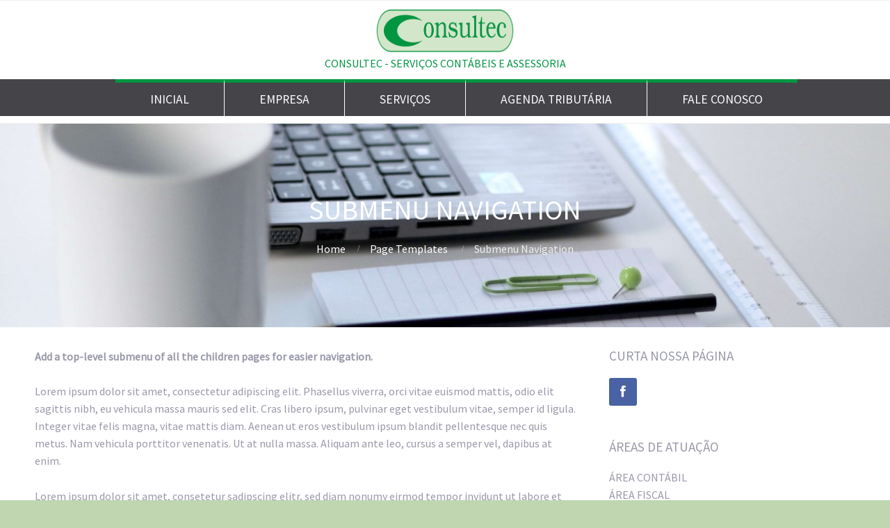

--- FILE ---
content_type: text/html; charset=UTF-8
request_url: https://www.escritorioconsultec.cnt.br/page-templates/submenu-pages/
body_size: 5450
content:
<!DOCTYPE html>
<html lang="pt-BR">
<head>
    <title>Submenu Navigation | Consultec - Serviços Contábeis e Assessoria</title>
<link rel='dns-prefetch' href='//connect.facebook.net' />
<link rel='dns-prefetch' href='//fonts.googleapis.com' />
<link rel="alternate" type="application/rss+xml" title="Feed para Consultec - Serviços Contábeis e Assessoria &raquo;" href="https://www.escritorioconsultec.cnt.br/feed/" />
<link rel="alternate" type="application/rss+xml" title="Feed de comentários para Consultec - Serviços Contábeis e Assessoria &raquo;" href="https://www.escritorioconsultec.cnt.br/comments/feed/" />
<link rel="alternate" type="application/rss+xml" title="Feed de comentários para Consultec - Serviços Contábeis e Assessoria &raquo; Submenu Navigation" href="https://www.escritorioconsultec.cnt.br/page-templates/submenu-pages/feed/" />
<link rel='stylesheet'  href='https://www.escritorioconsultec.cnt.br/assets/css/dist/block-library/style.min.css' type='text/css' media='all' />
<link rel='stylesheet'  href='https://www.escritorioconsultec.cnt.br/uploads/hummingbird-assets/bfef315a8250364446994ba20f5359de.css' type='text/css' media='all' />
<link rel='stylesheet'  href='https://www.escritorioconsultec.cnt.br/modulo8/css/style.css' type='text/css' media='all' />
<link rel='stylesheet'  href='https://www.escritorioconsultec.cnt.br/modulo11/assets/vendors/icomoon/style.css' type='text/css' media='all' />
<link rel='stylesheet'  href='https://www.escritorioconsultec.cnt.br/uploads/hummingbird-assets/0566bbe0b75ec3c8ed6df45df3076df3.css' type='text/css' media='all' />
<link rel='stylesheet'  href='https://www.escritorioconsultec.cnt.br/uploads/hummingbird-assets/93a646369c598310bb07d840437ca8f5.css' type='text/css' media='all' />
<script type='text/javascript' src='https://www.escritorioconsultec.cnt.br/uploads/hummingbird-assets/04ac55268aafc27c3f96fac24bcfafb9.js'></script>
<script type='text/javascript' src='https://www.escritorioconsultec.cnt.br/assets/js/jquery/jquery-migrate.min.js'></script>
<script type='text/javascript' src='https://www.escritorioconsultec.cnt.br/uploads/hummingbird-assets/167ae36be6a575df60c426c13013dc84.js'></script>
<link rel='https://api.w.org/' href='https://www.escritorioconsultec.cnt.br/wp-json/' />
<link rel="EditURI" type="application/rsd+xml" title="RSD" href="https://www.escritorioconsultec.cnt.br/consultec-xml-rpc.php?rsd" />
<link rel="wlwmanifest" type="application/wlwmanifest+xml" href="https://www.escritorioconsultec.cnt.br/assets/wlwmanifest.xml" /> 
<meta name="generator" content="WordPress 5.4.18" />
<link rel='shortlink' href='https://www.escritorioconsultec.cnt.br/?p=830' />
<link rel="canonical" href="https://www.escritorioconsultec.cnt.br/page-templates/submenu-pages/" />
<meta name="description" content="Add a top-level submenu of all the children pages for easier navigation. Lorem ipsum dolor sit amet, consectetur adipiscing elit. Phasellus viverra, orci vitae euismod mattis, odio elit sagittis nibh, eu vehicula massa mauris sed elit. Cras libero ipsum, pulvinar eget vestibulum vitae, semper id ..." />
<meta property="og:type" content="article" />
<meta property="og:url" content="https://www.escritorioconsultec.cnt.br/page-templates/submenu-pages/" />
<meta property="og:title" content="Submenu Navigation | Consultec - Serviços Contábeis e Assessoria" />
<meta property="og:description" content="Add a top-level submenu of all the children pages for easier navigation. Lorem ipsum dolor sit amet, consectetur adipiscing elit. Phasellus viverra, orci vitae euismod mattis, odio elit sagittis nibh, eu vehicula massa mauris sed elit. Cras libero ipsum, pulvinar eget vestibulum vitae, semper id ..." />
<meta property="og:image" content="https://www.escritorioconsultec.cnt.br/uploads/2018/10/consultec_logo-1.png" />
<meta property="article:published_time" content="2012-05-17T11:00:49" />
<meta property="article:author" content="Centro Paulista" />
<meta name="twitter:card" content="summary_large_image" />
<meta name="twitter:title" content="Submenu Navigation | Consultec - Serviços Contábeis e Assessoria" />
<meta name="twitter:description" content="Add a top-level submenu of all the children pages for easier navigation. Lorem ipsum dolor sit amet, consectetur adipiscing elit. Phasellus viverra, orci vitae euismod mattis, odio elit sagittis nibh, eu vehicula massa mauris sed elit. Cras libero ipsum, pulvinar eget vestibulum vitae, semper id ..." />
<meta name="twitter:image" content="https://www.escritorioconsultec.cnt.br/uploads/2018/10/consultec_logo-1.png" />
<script type="application/ld+json">[{"@context":"http:\/\/schema.org","@type":"WebSite","about":"PRESTA\u00c7\u00c3O DE SERVI\u00c7OS EM CONTABILIDADE GERAL, SOCIET\u00c1RIA E FISCAL.","dateModified":"2017-11-10 20:36:33.000000","description":"PRESTA\u00c7\u00c3O DE SERVI\u00c7OS EM CONTABILIDADE GERAL, SOCIET\u00c1RIA E FISCAL.","encoding":"UTF-8","headline":"Consultec - Servi\u00e7os Cont\u00e1beis e Assessoria","inLanguage":"pt-BR","name":"Consultec - Servi\u00e7os Cont\u00e1beis e Assessoria","publisher":{"@type":"Organization","name":"Consultec - Servi\u00e7os Cont\u00e1beis e Assessoria","sameAs":["https:\/\/www.facebook.com\/Escritorioconsultec"]},"url":"https:\/\/www.escritorioconsultec.cnt.br"},{"@context":"http:\/\/schema.org","@type":"Article","author":{"@type":"Person","name":"Centro Paulista","url":"https:\/\/www.escritorioconsultec.cnt.br\/autor\/centropta\/"},"commentCount":"0","dateModified":"2012-05-17T11:00:49","datePublished":"2012-05-17T11:00:49","description":"Add a top-level submenu of all the children pages for easier navigation. Lorem ipsum dolor sit amet, consectetur adipiscing elit. Phasellus viverra, orci vitae euismod mattis, odio elit sagittis nibh, eu vehicula massa mauris sed elit. Cras libero ipsum, pulvinar eget vestibulum vitae, semper id ...","headline":"Submenu Navigation | Consultec - Servi\u00e7os Cont\u00e1beis e Assessoria","mainEntityOfPage":"https:\/\/www.escritorioconsultec.cnt.br\/page-templates\/submenu-pages\/","name":"Submenu Navigation","publisher":{"@type":"Organization","name":"Consultec - Servi\u00e7os Cont\u00e1beis e Assessoria","sameAs":["https:\/\/www.facebook.com\/Escritorioconsultec"],"logo":{"@type":"ImageObject","url":"https:\/\/www.escritorioconsultec.cnt.br\/uploads\/2018\/10\/consultec_logo-1.png","height":60,"width":60}},"url":"https:\/\/www.escritorioconsultec.cnt.br\/page-templates\/submenu-pages\/"}]</script>
<style>
	/* write your CSS code here */
</style>
<script>
	/* write your JavaScript code here */
</script>
<meta name="viewport" content="width=device-width, initial-scale=1.0, maximum-scale=1.0, user-scalable=0"/>
<meta charset="UTF-8"/>
	
<script type="text/javascript">
	( function( i, s, o, g, r, a, m ) {
		i[ 'GoogleAnalyticsObject' ] = r;
		i[ r ] = i[ r ] || function() {
			( i[ r ].q = i[ r ].q || [] ).push( arguments )
		}, i[ r ].l = 1 * new Date();
		a = s.createElement( o ),
			m = s.getElementsByTagName( o )[ 0 ];
		a.async = 1;
		a.src = g;
		m.parentNode.insertBefore( a, m )
	} )( window, document, 'script', '//www.google-analytics.com/analytics.js', 'beehive_ga' );
	function beehive_ga_track() {
							beehive_ga( 'create', 'UA-163663079-1', 'auto', { 'name': 'single' } ); // Create single site tracking.
												beehive_ga( 'single.send', 'pageview' ); // Send pageview.
			}
			beehive_ga_track(); // Load tracking.
	</script>
<style type="text/css" id="custom-background-css">
body.custom-background { background-color: #bfd6b1; background-image: url("https://www.escritorioconsultec.cnt.br/uploads/2012/04/cropped-StockSnap_5ZMT04MIW6.jpg"); background-position: center top; background-size: auto; background-repeat: no-repeat; background-attachment: fixed; }
</style>
	<link rel="icon" href="https://www.escritorioconsultec.cnt.br/uploads/2018/10/icon.png" sizes="32x32" />
<link rel="icon" href="https://www.escritorioconsultec.cnt.br/uploads/2018/10/icon.png" sizes="192x192" />
<link rel="apple-touch-icon" href="https://www.escritorioconsultec.cnt.br/uploads/2018/10/icon.png" />
<meta name="msapplication-TileImage" content="https://www.escritorioconsultec.cnt.br/uploads/2018/10/icon.png" />
		<style type="text/css" id="wp-custom-css">
			/*
Você pode adicionar seu próprio CSS aqui.
Clique no ícone de ajuda acima para saber mais.
*/
.header .logo {
    float: inherit;
    padding-top: 0;
	padding-bottom: 10px;
    text-align: center;
	text-transform: uppercase;
	font-weight: normal;
}
html body .outer .hidden {
    display: block;
    font-size: 16px;
}
html body .outer .hidden a {
    color: #009641;
	line-height: 17px;
}
#tagline{
background-color: #ddd;
color: #fff;
}
.slider-slides {
height: 380px !important;
}
@media (max-width: 575.98px) {
	.slider-slides {
		height: 550px !important;
	}
}
.home .main {
	display: none;
}
.home .team {
	background-color: #fff;
}
.home .section-heading {
	color: #99a !important;
}
slider:hover .slider-prev,
Slider:hover .slider-next{
	opacity:100 !important;
}
@media screen and (min-width: 1280px){
	#features .container .row:nth-child(3) .col5 {
		position: relative;
		top: -80px;
		width: 21.25%;
	}
}
@media screen and (max-width: 800px){
	.col5:nth-child(n+3) {
    	width: auto;
	}
}
.tagline {
    margin-top: -72px;
}
#header .container {
    max-width: 100%;
    margin: 0px;
    padding: 0px;
}
.menu{
	background-color: #444449;
}
.menu-main {
    position: relative;
    left: 50%;
    width: 100%;
    margin-left: -37%;
    float: inherit;
    background-color: #444449;
    height: 53px;
    margin-bottom: -10px;
}
.menu-main li {
    border-right: 1px solid #fff;
    margin-top: 0px;
    border-top: 5px solid #009641;
}
.menu-main li:last-child {
    border-right: 0px;
}
.menu-main li a:hover{
	background-color: #009641;
    color: #fff;
}
.menu-main li a {
    color: #FFF;
	padding: 10px 50px;
	text-transform: uppercase;
	border-radius: 0px;
}
.menu-mobile li a{
	color: #009641;
}
@media (min-width: 1200px) {
	.menu-main {
    	padding: 0px;
	}
	.menu-main li a {
		padding: 10px 50px;
	}
}
@media (min-width: 992px) and (max-width: 1199.98px) {
	.menu-main {
    	padding: 0px;
	}
	.menu-main li a {
		padding: 10px 40px;
	}
}
@media (min-width: 768px) and (max-width: 991.98px) {
	.menu-main {
    	padding: 0px;
	}
	.menu-main li a {
		padding: 10px 22px;
	}
}
@media (max-width: 799px){
	.header .logo {
		float: left;
    	text-align: left;
    	padding: 0px 20px;
	}
}		</style>
		</head>

<body class="page-template page-template-template-submenu page-template-template-submenu-php page page-id-830 page-child parent-pageid-1670 custom-background  sidebar-right">
	<div class="outer" id="top">
				<div class="wrapper">
			<div id="topbar" class="topbar">
				<div class="container">
										<div class="clear"></div>
				</div>
			</div>
			<header id="header" class="header">
				<div class="container">
					<div id="logo" class="logo"><a class="site-logo" href="https://www.escritorioconsultec.cnt.br"><img src="https://www.escritorioconsultec.cnt.br/uploads/2019/01/consultec_logo-2.png" alt="Consultec - Serviços Contábeis e Assessoria" style="width:200px;"/></a><span class="title site-title hidden"><a href="https://www.escritorioconsultec.cnt.br">Consultec - Serviços Contábeis e Assessoria</a></span></div><div id="menu-mobile-open" class=" menu-mobile-open menu-mobile-toggle"></div><div class="menu"><ul id="menu-main" class="menu-main"><li id="menu-item-3516" class="menu-item menu-item-type-post_type menu-item-object-page menu-item-home menu-item-3516"><a href="https://www.escritorioconsultec.cnt.br/">Inicial</a></li>
<li id="menu-item-3518" class="menu-item menu-item-type-custom menu-item-object-custom menu-item-3518"><a href="http://escritorioconsultec.cnt.br/empresa/">Empresa</a></li>
<li id="menu-item-3573" class="menu-item menu-item-type-custom menu-item-object-custom menu-item-3573"><a href="http://escritorioconsultec.cnt.br/features/servicos/">Serviços</a></li>
<li id="menu-item-3574" class="menu-item menu-item-type-custom menu-item-object-custom menu-item-3574"><a href="http://escritorioconsultec.cnt.br/agenda-tributaria/">Agenda Tributária</a></li>
<li id="menu-item-3519" class="menu-item menu-item-type-custom menu-item-object-custom menu-item-3519"><a href="https://www.escritorioconsultec.cnt.br/fale-conosco/">Fale Conosco</a></li>
</ul></div>					<div class='clear'></div>
				</div>
			</header>
						<div class="clear"></div>


<section id="pagetitle" class="pagetitle dark" style="background-image:url(https://www.escritorioconsultec.cnt.br/uploads/2012/04/cropped-StockSnap_5ZMT04MIW6-1.jpg);">
	<div class="container">
		<h1 class="pagetitle-title heading">Submenu Navigation</h1><div id="breadcrumb" class="breadcrumb"><a class="breadcrumb-link" href="https://www.escritorioconsultec.cnt.br">Home</a><span class='breadcrumb-separator'></span><a class='breadcrumb-link' href='https://www.escritorioconsultec.cnt.br/page-templates/'>Page Templates</a>
<span class='breadcrumb-separator'></span><span class='breadcrumb-title'>Submenu Navigation</span>
</div>	</div>
</section>


<div id="main" class="main">
	<div class="container">
		<section id="content" class="content">
									<div id="post-830" class="post-830 page type-page status-publish hentry">
				<div class="page-content">
					<p><strong>Add a top-level submenu of all the children pages for easier navigation.</strong></p>
<p>Lorem ipsum dolor sit amet, consectetur adipiscing elit. Phasellus viverra, orci vitae euismod mattis, odio elit sagittis nibh, eu vehicula massa mauris sed elit. Cras libero ipsum, pulvinar eget vestibulum vitae, semper id ligula. Integer vitae felis magna, vitae mattis diam. Aenean ut eros vestibulum ipsum blandit pellentesque nec quis metus. Nam vehicula porttitor venenatis. Ut at nulla massa. Aliquam ante leo, cursus a semper vel, dapibus at enim.</p>
<p>Lorem ipsum dolor sit amet, consetetur sadipscing elitr, sed diam nonumy eirmod tempor invidunt ut labore et dolore magna aliquyam erat, sed diam voluptua. At vero eos et accusam et justo duo dolores et ea rebum. Stet clita kasd gubergren, no sea takimata sanctus est Lorem ipsum dolor sit amet. Lorem ipsum dolor sit amet, consetetur sadipscing elitr, sed diam nonumy eirmod tempor invidunt ut labore et dolore magna aliquyam erat, sed diam voluptua. At vero eos et accusam et justo duo dolores et ea rebum. Stet clita kasd gubergren, no sea takimata sanctus est Lorem ipsum dolor sit amet.</p>
<p>Lorem ipsum dolor sit amet, consetetur sadipscing elitr, sed diam nonumy eirmod tempor invidunt ut labore et dolore magna aliquyam erat, sed diam voluptua. At vero eos et accusam et justo duo dolores et ea rebum. Stet clita kasd gubergren, no sea takimata sanctus est Lorem ipsum dolor sit amet. Lorem ipsum dolor sit amet, consetetur sadipscing elitr, sed diam nonumy eirmod tempor invidunt ut labore et dolore magna aliquyam erat, sed diam voluptua. At vero eos et accusam et justo duo dolores et ea rebum. Stet clita kasd gubergren, no sea takimata sanctus est Lorem ipsum dolor sit amet.</p>
									</div>
			</div>
											</section>
		
<aside id="sidebar" class="sidebar sidebar-primary">
	<div id="ctwg-social-4" class="widget ctwg-social"><div class="widget-title heading">Curta nossa página</div>		<div class="ctwg-social" id="ctwg-social-4">
									<a class="ctwg-social-link ctwg-social-facebook" href="https://www.facebook.com/Escritorioconsultec/" title="Facebook">
				<span class="ctwg-social-icon"></span>
			</a>
																																</div>
		</div><div id="custom_html-6" class="widget_text widget widget_custom_html"><div class="widget-title heading">Áreas de atuação</div><div class="textwidget custom-html-widget">ÁREA CONTÁBIL<br>
ÁREA FISCAL<br>
ÁREA RURAL<br>
ÁREA TRABALHISTA<br>
SOCIETÁRIA E TRIBUTÁRIA<br>
ADMINISTRATIVA<br>
CONSULTORIA<br>
GESTÃO FINANCEIRA<br>
SERVIÇOS PERSONALIZADOS<br></div></div></aside>

		<div class="clear"></div>
	</div>
</div>

			
			<section id="subfooter" class="subfooter secondary-color-bg dark">
	<div class="container">
		<div class="column col3"><div id="text-1" class="widget widget_text">			<div class="textwidget"><p><strong>PRESTAÇÃO DE SERVIÇOS EM CONTABILIDADE GERAL, SOCIETARIA E FISCAL.</strong></p>
<p>Desde 1983 o escritório CONSULTEC &#8211; Serviços Contábeis e Assessoria Ltda. tornou-se uma referência, conquistando expressiva participação no mercado em total sintonia com as necessidades da instituição pública e iniciativa privada.</p>
</div>
		</div><div id="text-3" class="widget widget_text"><div class="widget-title heading">Fale Conosco</div>			<div class="textwidget"><p>Av. Tiradentes, 162 &#8211; Centro<br />
Santa Cruz do Rio Pardo &#8211; SP<br />
Cep: 18900-025<br />
Telefone: (14) 3372.1688<br />
WhatsApp: (14) 99744.8439</p>
</div>
		</div></div><div class="column col3"><div id="custom_html-8" class="widget_text widget widget_custom_html"><div class="widget-title heading">Onde Estamos</div><div class="textwidget custom-html-widget"><iframe src="https://www.google.com/maps/embed?pb=!1m14!1m8!1m3!1d3675.2275002584092!2d-49.6301768!3d-22.9049782!3m2!1i1024!2i768!4f13.1!3m3!1m2!1s0x0%3A0x34a205eb0e97084a!2sCONSULTEC+-+CONSULTORIA+E+ASSESSORIA+LTDA.!5e0!3m2!1spt-BR!2sbr!4v1539091860432" width="400" height="400" frameborder="0" style="border:0" allowfullscreen></iframe></div></div></div><div class="column col3 col-last"><div id="custom_html-4" class="widget_text widget widget_custom_html"><div class="widget-title heading">Curta nossa Página</div><div class="textwidget custom-html-widget"><div id="fb-root"></div>
<script>(function(d, s, id) {
  var js, fjs = d.getElementsByTagName(s)[0];
  if (d.getElementById(id)) return;
  js = d.createElement(s); js.id = id;
  js.src = 'https://connect.facebook.net/pt_BR/sdk.js#xfbml=1&version=v2.10&appId=481801835526868';
  fjs.parentNode.insertBefore(js, fjs);
}(document, 'script', 'facebook-jssdk'));</script>


<div class="fb-page" data-href="https://www.facebook.com/Escritorioconsultec/" data-tabs="timeline" data-height="400" data-small-header="true" data-adapt-container-width="true" data-hide-cover="true" data-show-facepile="false"><blockquote cite="https://www.facebook.com/Escritorioconsultec/" class="fb-xfbml-parse-ignore"><a href="https://www.facebook.com/Escritorioconsultec/">Escritorioconsultec</a></blockquote></div></div></div></div><div class="clear"></div>	</div>
</section>
						<footer id="footer" class="footer secondary-color-bg dark">
				<div class="container">
					<div id="footermenu" class="footermenu"><div class="menu-menu_topo-container"><ul id="menu-menu_topo" class="menu-footer"><li id="menu-item-3516" class="menu-item menu-item-type-post_type menu-item-object-page menu-item-home"><a href="https://www.escritorioconsultec.cnt.br/"><span class="menu-link"><span class="menu-title">Inicial</span></span></a></li>
<li id="menu-item-3518" class="menu-item menu-item-type-custom menu-item-object-custom"><a href="http://escritorioconsultec.cnt.br/empresa/"><span class="menu-link"><span class="menu-title">Empresa</span></span></a></li>
<li id="menu-item-3573" class="menu-item menu-item-type-custom menu-item-object-custom"><a href="http://escritorioconsultec.cnt.br/features/servicos/"><span class="menu-link"><span class="menu-title">Serviços</span></span></a></li>
<li id="menu-item-3574" class="menu-item menu-item-type-custom menu-item-object-custom"><a href="http://escritorioconsultec.cnt.br/agenda-tributaria/"><span class="menu-link"><span class="menu-title">Agenda Tributária</span></span></a></li>
<li id="menu-item-3519" class="menu-item menu-item-type-custom menu-item-object-custom"><a href="https://www.escritorioconsultec.cnt.br/fale-conosco/"><span class="menu-link"><span class="menu-title">Fale Conosco</span></span></a></li>
</ul></div></div><div class="footer-content">&copy; Serviços Contábeis e Assessoria Ltda 2026. <a href="http://www.centropaulista.com.br" target="_blank">By Centro Paulista</a></div>				</div>
			</footer>
			
			<div class="clear"></div>
		</div>
			</div>
	<div id="menu-mobile-close" class="menu-mobile-close menu-mobile-toggle"></div><ul id="menu-mobile" class="menu-mobile"><li id="menu-item-3516" class="menu-item menu-item-type-post_type menu-item-object-page menu-item-home"><a href="https://www.escritorioconsultec.cnt.br/"><span class="menu-link"><span class="menu-title">Inicial</span></span></a></li>
<li id="menu-item-3518" class="menu-item menu-item-type-custom menu-item-object-custom"><a href="http://escritorioconsultec.cnt.br/empresa/"><span class="menu-link"><span class="menu-title">Empresa</span></span></a></li>
<li id="menu-item-3573" class="menu-item menu-item-type-custom menu-item-object-custom"><a href="http://escritorioconsultec.cnt.br/features/servicos/"><span class="menu-link"><span class="menu-title">Serviços</span></span></a></li>
<li id="menu-item-3574" class="menu-item menu-item-type-custom menu-item-object-custom"><a href="http://escritorioconsultec.cnt.br/agenda-tributaria/"><span class="menu-link"><span class="menu-title">Agenda Tributária</span></span></a></li>
<li id="menu-item-3519" class="menu-item menu-item-type-custom menu-item-object-custom"><a href="https://www.escritorioconsultec.cnt.br/fale-conosco/"><span class="menu-link"><span class="menu-title">Fale Conosco</span></span></a></li>
</ul><link rel='stylesheet'  href='//fonts.googleapis.com/css?family=Source+Sans+Pro' type='text/css' media='all' />
<script type='text/javascript'>
/* <![CDATA[ */
var wpcf7 = {"apiSettings":{"root":"https:\/\/www.escritorioconsultec.cnt.br\/wp-json\/contact-form-7\/v1","namespace":"contact-form-7\/v1"}};
/* ]]> */
</script>
<script type='text/javascript' src='https://www.escritorioconsultec.cnt.br/uploads/hummingbird-assets/7f82f9a99e30b0826156c2c19ce6c845.js'></script>
<script type='text/javascript' src='https://www.escritorioconsultec.cnt.br/assets/js/comment-reply.min.js'></script>
<script type='text/javascript' src='https://www.escritorioconsultec.cnt.br/uploads/hummingbird-assets/35ec33cfd34e18cc07f18500c497f7b4.js'></script>
</body>
</html>


--- FILE ---
content_type: text/css
request_url: https://www.escritorioconsultec.cnt.br/uploads/hummingbird-assets/0566bbe0b75ec3c8ed6df45df3076df3.css
body_size: 6870
content:
/**handles:cpotheme-base**/
a,abbr,acronym,address,applet,b,big,blockquote,body,caption,center,cite,code,dd,del,dfn,div,dl,dt,em,fieldset,font,form,h1,h2,h3,h4,h5,h6,html,i,iframe,img,ins,kbd,label,legend,li,object,ol,p,pre,q,s,samp,small,span,strike,strong,sub,sup,table,tbody,td,tfoot,th,thead,tr,tt,u,ul,var{background:0 0;border:0;margin:0;padding:0;vertical-align:baseline}article,aside,footer,header,hgroup,nav,section{display:block}body{line-height:1}h1,h2,h3,h4,h5,h6{font-weight:400}li,ol,ul{list-style:none}blockquote{quotes:none}blockquote:after,blockquote:before{content:'';content:none}del{text-decoration:line-through}table{border-collapse:collapse;border-spacing:0}a img{border:none}address,p{margin-bottom:1.6em}ol li,ul li{list-style:disc;margin:5px 0 5px 25px;list-style-position:outside}ol li{list-style:decimal}ol ol li{list-style:upper-alpha}ol ol ol li{list-style:lower-roman}ol ol ol ol li{list-style:lower-alpha}ol ol ol ul li,ol ol ul li,ol ul li{list-style:disc}ol ol,ol ul,ul ol,ul ul{margin-bottom:0}dd,hr,ol,pre,ul{margin-bottom:25px}ol ol,ol ul,ul ol,ul ul{margin-bottom:0}dl{margin:0 0 24px 0}dt{font-weight:700}dd{margin-bottom:18px}b,strong{font-weight:700}cite,em,i{border:none;font-style:italic}big{font-size:131.25%}ins{background:#ffc;border:none}del{text-decoration:line-through}address{font-size:.9em;line-height:1.2em}blockquote{display:block;font-style:italic;padding:0 5%;margin:25px 0}blockquote cite,blockquote em,blockquote i{font-style:normal}pre{display:block;overflow:auto;font-family:Courier,monospace;background:url([data-uri]);border:1px solid #eee;color:#555;line-height:25px;padding:25px 20px;font-size:14px;margin:25px 0}abbr,acronym{border-bottom:1px dotted #666;cursor:help}ins{text-decoration:none}sub,sup{font-size:.7em;height:0;line-height:1;position:relative;vertical-align:baseline}sup{bottom:1ex}sub{top:.5ex}kbd,tt,var{line-height:21px}code{font-size:1.05em}code,code var{font-family:Monaco,Consolas,"Andale Mono","DejaVu Sans Mono",monospace}iframe{max-width:100%}table{border-collapse:collapse;border-spacing:0;margin:0 0 24px;text-align:left;width:100%}thead th,tr th{border:none;color:#888;font-weight:700;line-height:1.2em;padding:10px;border-bottom:1px solid #ddd}tr td{border:none;padding:10px;border-bottom:1px solid #ddd}tfoot tr td{border-bottom:none}.dark thead th,.dark tr th{border-bottom:1px solid #ddd}.dark tr td{border-bottom:1px solid #ddd}fieldset{margin:0 0 30px}legend{font-size:1.3em;display:block;margin:0 0 20px}label{padding:0;margin:0;-moz-box-sizing:border-box;-webkit-box-sizing:border-box;box-sizing:border-box}input,textarea{font-size:1em}input[type=color],input[type=date],input[type=datetime],input[type=email],input[type=input],input[type=month],input[type=number],input[type=password],input[type=range],input[type=search],input[type=tel],input[type=text],input[type=time],input[type=url],input[type=week],select,textarea{font-family:inherit;border:1px solid #ddd;padding:6px;margin:0;width:100%;background:#fff;-moz-box-sizing:border-box;-webkit-box-sizing:border-box;box-sizing:border-box;-webkit-appearance:none}input[type=submit]{width:auto;-webkit-appearance:none}hr{background-color:#fff;border:0;border-top:1px solid #bbb;border-bottom:1px solid #fff;clear:both;height:0;margin:40px 0}img{margin:0;max-width:100%;line-height:0;height:auto}.alignleft,img.alignleft{display:inline;float:left;margin-right:30px;margin-top:4px}.alignright,img.alignright{display:inline;float:right;margin-left:30px;margin-top:4px}.aligncenter,img.aligncenter{display:block;margin-left:auto;margin-right:auto}img.aligncenter,img.alignleft,img.alignright{margin-bottom:12px}.wp-caption{margin-bottom:15px;padding:0;max-width:100%;line-height:0;-moz-box-sizing:border-box;-webkit-box-sizing:border-box;box-sizing:border-box}.wp-caption img{margin:0;padding:0;max-width:100%;line-height:0}.wp-caption .wp-caption-text{margin:10px 0 0;padding:0 10px 0;text-align:left;color:#888;line-height:1.4em;font-size:12px;-moz-box-sizing:border-box;-webkit-box-sizing:border-box;box-sizing:border-box}.wp-smiley{margin:0}.clear{clear:both;width:100%;height:0;margin:0;padding:0}html body .outer .hidden{display:none}.outer{position:relative;overflow:hidden;width:100%}.container{max-width:960px;padding:0 20px;margin:0 auto}.wrapper-boxed .wrapper{position:relative;margin:0 auto;max-width:100%;width:1000px}.social{float:right;text-align:right;padding:0;width:auto}.social .social-profile{display:block;position:relative;float:left;color:#999;margin:0;width:30px;font-size:16px;text-align:center}.social .social-profile .social-icon{font-family:fontawesome}.social .social-profile .social-icon:before{font-family:fontawesome}.social .social-profile-facebook .social-icon:before{content:'\f09a'}.social .social-profile-twitter .social-icon:before{content:'\f099'}.social .social-profile-google-plus .social-icon:before{content:'\f0d5'}.social .social-profile-youtube .social-icon:before{content:'\f167'}.social .social-profile-linkedin .social-icon:before{content:'\f0e1'}.social .social-profile-pinterest .social-icon:before{content:'\f0d2'}.social .social-profile-foursquare .social-icon:before{content:'\f180'}.social .social-profile-tumblr .social-icon:before{content:'\f173'}.social .social-profile-flickr .social-icon:before{content:'\f16e'}.social .social-profile-instagram .social-icon:before{content:'\f16d'}.social .social-profile-dribbble .social-icon:before{content:'\f17d'}.social .social-profile-skype .social-icon:before{content:'\f17e'}.social .social-profile .social-title{display:none}.social .social-profile:hover{text-decoration:none}.languages{float:right;position:relative;padding-left:20px}.languages .language-active{position:relative;cursor:pointer}.languages .language-list{position:absolute;top:100%;right:0;padding:10px;margin-top:0;visibility:hidden;opacity:0;background:#fff;z-index:9998;-moz-transition:.3s all;-webkit-transition:.3s all;transition:.3s all;box-shadow:0 1px 3px -2px rgba(0,0,0,.3)}.dark .languages .language-list{background:#666}.languages:hover .language-list{visibility:visible;opacity:1}.languages .language-item{display:block;line-height:0;padding:10px;width:130px}.languages img{margin:0 5px -2px 0}.shopping-cart{float:right;position:relative;padding-left:20px}.shopping-cart .cart-title{position:relative;cursor:pointer}.shopping-cart .cart-title:before{font-family:fontawesome;content:'\f07a';margin-right:10px}.shopping-cart .cart-list{position:absolute;top:100%;width:300px;right:0;padding:20px;line-height:1.6;margin-top:0;visibility:hidden;opacity:0;background:#fff;-moz-transition:.3s all;-webkit-transition:.3s all;transition:.3s all;box-shadow:0 1px 4px -2px rgba(0,0,0,.3);z-index:9998}.dark .shopping-cart .cart-list{background:#666}.shopping-cart:hover .cart-list{visibility:visible;opacity:1}.shopping-cart .cart-list .buttons{margin:0}.header .logo a{display:block;line-height:1}.header .title{display:inline;font-size:2em;margin:0}.header .title a{display:inline;line-height:40px}.header .title a:hover{text-decoration:none}.main{overflow:hidden;padding:30px 0 10px}.content-full .main{padding:0}.content-full .main>.container{max-width:100%;width:auto;padding:0}.content,.sidebar{-moz-box-sizing:border-box;-webkit-box-sizing:border-box;box-sizing:border-box}.content{float:left;width:66%;margin:0 4% 30px 0;padding:0}.sidebar-left .content{float:right;margin-right:0;margin-left:4%}.sidebar-double .content{float:left;width:46%;margin-left:27%;margin-right:4%}.sidebar-double-left .content{float:right;width:46%;margin-right:0;margin-left:4%}.sidebar-double-right .content{width:46%}.content-wide,.sidebar-double .content-wide,.sidebar-double-left .content-wide,.sidebar-double-right .content-wide,.sidebar-left .content-wide,.sidebar-none .content,.sidebar-right .content-wide{float:none;margin:0;width:auto}.sidebar{float:left;width:30%}.main-full .sidebar{padding:30px;-moz-box-sizing:border-box;-webkit-box-sizing:border-box;box-sizing:border-box}.sidebar-none .sidebar{display:none}.sidebar-double .sidebar,.sidebar-double-left .sidebar,.sidebar-double-right .sidebar{width:23%}.sidebar-secondary{margin-left:4%}.sidebar-left .sidebar-secondary,.sidebar-none .sidebar-secondary,.sidebar-right .sidebar-secondary{display:none}.sidebar-double .sidebar-primary{float:left;margin-left:-77%}.sidebar-double .sidebar-secondary{margin-left:0}.widget{overflow:hidden;margin:0 0 30px}.widget .widget-title{margin:0 0 20px;font-size:1.5em;line-height:1.2}.widget ul{margin-bottom:0}.widget li{list-style:none;margin-left:0}.widget li ul{margin-left:20px;margin-top:5px}.search .search-result{margin:0 0 30px}.search .search-form{margin:0 0 30px}.search .search-title{margin:0}.search .search-byline{font-size:.8em}.search .search-content p{margin:0}.notfound{padding:100px 0;margin:0 auto;max-width:750px}.notfound-image{font-size:200px;font-weight:700;text-align:right;line-height:.7}.notfound-content{font-size:1.4em;font-weight:300}.menu-item .menu-link{display:block;position:relative;line-height:1.4;text-align:left}.topmenu{float:left}.menu-top{margin:0}.menu-top li{display:inline-block;padding:0;margin:0;list-style:none}.menu-top li:first-child{margin-left:0}.menu-top li a{display:block;margin:0;padding:5px 10px}.menu-top li a:hover,.menu-top li:hover>a{text-decoration:underline}.menu-top li ul{display:none}.menu-main{float:right}.menu-main{margin:0}.menu-main>ul{display:block;margin:0;padding:0}.menu-main a,.menu-main li,.menu-main ul{-moz-transition:.4s all;-webkit-transition:.4s all;transition:.4s all}.menu-main li{float:left;position:relative;display:block;margin:0;list-style:none}.menu-main li a{display:block;margin:0;padding:10px;color:#777;border-radius:2px;-moz-box-sizing:border-box;-webkit-box-sizing:border-box;box-sizing:border-box}.menu-main li a:hover,.menu-main li:hover>a{text-decoration:none}.menu-main .menu-item-has-children:before{display:block;color:#ccc;position:absolute;top:50%;right:10px;list-style:none;font-family:fontawesome;content:'\f0d7';font-size:10px;margin-top:-5px;line-height:1}.menu-main .menu-item-has-children>a{padding-right:25px}.menu-main li ul{visibility:hidden;opacity:0;margin:0;position:absolute;background:#fff;top:100%;left:0;z-index:9998}.menu-main li ul li{width:auto;display:block;float:none}.menu-main li ul li a{width:auto;color:#555;line-height:1.5;height:auto;padding:10px;width:220px}.menu-main li ul .menu-item-has-children:before{content:'\f0da';color:#999}.menu-main li ul ul{margin:0;top:0;left:100%}.menu-main li:hover>ul{visibility:visible;opacity:1}.menu-main li:hover>ul:after,.menu-main li:hover>ul:before{visibility:visible;opacity:1}.menu-mobile{display:none;visibility:hidden;opacity:0;font-size:1.2em;position:fixed;padding:5% 70px 5% 5%;top:0;right:100%;width:100%;height:100%;overflow:auto;background:#fff;z-index:999998;-moz-transition:.3s all;-webkit-transition:.3s all;transition:.3s all;-moz-box-sizing:border-box;-webkit-box-sizing:border-box;box-sizing:border-box}.menu-mobile-active .menu-mobile{visibility:visible;opacity:1;right:0}.menu-mobile>ul{display:block;margin:0;padding:0}.menu-mobile a,.menu-mobile li,.menu-mobile ul{-moz-transition:.4s all;-webkit-transition:.4s all;transition:.4s all}.menu-mobile li{position:relative;display:block;margin:0;list-style:none}.menu-mobile li a{display:block;margin:0;padding:10px;border-radius:2px;-moz-box-sizing:border-box;-webkit-box-sizing:border-box;box-sizing:border-box}.menu-mobile li a:hover,.menu-mobile li:hover>a{text-decoration:none}.menu-mobile .has-children>a{padding-right:25px}.menu-mobile li ul{display:block;margin:0 0 0 25px;padding:0}.menu-mobile li ul li{width:auto;display:block;float:none}.menu-mobile li ul li a{width:auto;line-height:1.5;height:auto;padding:10px}.menu-mobile-open{display:none;float:right;position:relative;color:#666;margin:17px 10px;width:30px;height:20px;cursor:pointer;-moz-box-sizing:border-box;-webkit-box-sizing:border-box;box-sizing:border-box}.menu-mobile-open:before{content:' ';position:absolute;width:100%;top:0;bottom:0;border:2px solid #666;border-width:2px 0}.menu-mobile-open:after{content:'  ';position:absolute;width:100%;top:50%;margin-top:-1px;border-top:2px solid #666}.dark .menu-mobile-open{color:#fff}.menu-mobile-close{visibility:hidden;opacity:0;position:fixed;margin:0;top:30px;right:30px;width:40px;height:40px;z-index:999999;cursor:pointer;-moz-transition:.3s all;-webkit-transition:.3s all;transition:.3s all}.menu-mobile-close:after,.menu-mobile-close:before{position:absolute;content:' ';top:50%;right:50%;margin-right:-30px;width:40px;height:2px;background:#888}.menu-mobile-close:before{-moz-transform:rotate(45deg);-webkit-transform:rotate(45deg);transform:rotate(45deg)}.menu-mobile-close:after{-moz-transform:rotate(-45deg);-webkit-transform:rotate(-45deg);transform:rotate(-45deg)}.menu-mobile-active .menu-mobile-close{visibility:visible;opacity:1}.footermenu{overflow:hidden;margin:0}.menu-footer{display:block;margin:0 0 25px;padding:0}.menu-footer>ul{overflow:hidden;margin:0;padding:0}.menu-footer li{display:inline-block;padding:0;margin:0 0 0 20px;list-style:none}.menu-footer li:first-child{margin-left:0}.menu-footer li a{display:block;margin:0}.menu-footer li ul{margin:10px 0 0}.menu-footer li ul li{display:block;margin:0}.menu-footer li ul li a{font-size:.9em;margin:0 0 5px}.menu-footer li a:hover{text-decoration:underline}.menu-sub{margin:0 0 30px;padding:0}.menu-sub li{display:inline-block;list-style:none;margin:0;padding:0}.menu-sub li a{display:block;padding:10px;margin:0 10px 10px 0;border:1px solid rgba(0,0,0,.1)}.menu-sub li a:hover{text-decoration:none;opacity:.9}.menu-sub li ul{display:none;font-size:1em}.navigation{overflow:hidden;margin:0 0 30px}.navigation a{display:block}.navigation .nav-next,.navigation .nav-prev{position:relative;padding:0}.navigation .nav-prev{float:left;text-align:left}.navigation .nav-next{float:right;text-align:right}.pagination{overflow:hidden;margin:0 0 30px;text-align:center}.pagination ul{display:block}.pagination ul li{display:inline-block;list-style:none;margin:0;padding:0}.pagination a,.pagination span{display:block;margin:0 1px;padding:5px 15px;border-radius:3px}.pagination .current{color:#fff;background:#666}.pagination a:hover{background:#eee;text-decoration:none}.postpagination{overflow:hidden;margin:0 0 30px}.postpagination span{display:inline-block;padding:5px 15px;border-radius:3px;margin:0 5px 0 0}.postpagination a{display:inline-block}.postpagination a span{display:block}.postpagination>span{color:#fff;background:#666}.button,.button:visited,input[type=submit]{display:inline-block;width:auto;border:1px solid #888;border:1px solid rgba(0,0,0,.3);margin:5px 0;padding:12px 15px;color:#fff;text-align:center;text-shadow:0 -1px 0 rgba(0,0,0,.5);border-radius:2px;cursor:pointer;background:#ccc;background:-moz-linear-gradient(top,#ccc 0,#aaa 100%);background:-webkit-linear-gradient(top,#ccc 0,#aaa 100%);background:linear-gradient(to bottom,#ccc 0,#aaa 100%)}.button:link{color:#fff;text-decoration:none}.button:hover,input[type=submit]:hover{background:#ccc;text-decoration:none}.button.button-small{font-size:.9em;padding:5px 10px;margin:5px 0}.button.button-medium{font-size:1.2em;padding:15px 20px;margin:5px 0}.button.button-large{font-size:1.8em;padding:20px 30px;margin:10px 0}.button.button-left{float:left;margin:0 30px 10px 0}.button.button-right{float:right;margin:0 0 10px 30px}.button.button-center{display:block;clear:both;float:none;margin:0 0 30px;width:100%;-moz-box-sizing:border-box;-webkit-box-sizing:border-box;box-sizing:border-box}.button.button-center:last-child{margin-bottom:0}.single-image{display:block;margin:0 auto 40px}.slideshow{padding:0;margin:0 0 40px;position:relative;-moz-transition:.3s all;-webkit-transition:.3s all;transition:.3s all}.slideshow .slideshow-slides{display:block;overflow:hidden;padding:0;margin:0;width:100%}.slideshow .slideshow-slide{overflow:hidden;margin:0;padding:0;width:100%}.slideshow .slideshow-slide :last-child{margin-bottom:0}.slideshow .slideshow-slide .slideshow-caption{overflow:hidden;position:absolute;background:rgba(0,0,0,.5);color:#fff;bottom:0;left:0;right:0;padding:10px;text-align:left}.slideshow-next,.slideshow-pages,.slideshow-prev{-moz-transition:.4s all;-webkit-transition:.4s all;transition:.4s all;opacity:.3}.slideshow-next,.slideshow-prev{position:absolute;width:30px;height:40px;background:#444;background:rgba(0,0,0,.4);border-radius:2px;font-size:24px;line-height:40px;margin-top:-20px;top:50%;text-align:center;color:#fff;z-index:999;text-shadow:0 0 3px rgba(0,0,0,.5);cursor:pointer}.slideshow-prev{left:5px}.slideshow-prev:before{font-family:fontawesome;content:'\f104'}.slideshow-next{right:5px}.slideshow-next:before{font-family:fontawesome;content:'\f105'}.slideshow .slideshow-pages{position:absolute;width:100%;height:30px;top:100%;text-align:center;z-index:1000}.slideshow .slideshow-pages span{display:inline-block;background:#000;background:rgba(0,0,0,.8);overflow:hidden;opacity:.7;color:transparent;margin:10px 5px 0;width:10px;height:10px;padding:10px 10px 0 0;border:1px solid #000;border:1px solid rgba(0,0,0,.8);border-radius:50px;-moz-box-sizing:border-box;-webkit-box-sizing:border-box;box-sizing:border-box}.slideshow .slideshow-pages .cycle-pager-active{background:#fff}.slideshow:hover .slideshow-next,.slideshow:hover .slideshow-pages,.slideshow:hover .slideshow-prev{opacity:.8}.image-gallery .column{margin:0 1% 1% 0}.image-gallery .col2{width:49.5%}.image-gallery .col3{width:32.66666%}.image-gallery .col4{width:24.25%}.image-gallery .col5{width:19.2%}.image-gallery .col6{width:15.83333%}.image-gallery .col-last{margin-right:0}.image-gallery img{display:block}.image-gallery{margin:0 0 30px}.image-gallery-item{margin:0 0 5%}.image-gallery-item>img{display:block;width:100%}.video{margin:0 0 40px;overflow:hidden;position:relative;padding-bottom:56.25%;height:0}.video embed,.video iframe,.video object,.video video{position:absolute;top:0;left:0;width:100%;height:100%}.row{display:block}.row:after{clear:both;content:' ';display:table}.column{display:block;float:left;margin-right:5%}.column:last-child{margin-right:0}.col1{width:100%}.col2{width:47.5%}.col3{width:30%}.col3x2{width:65%}.col4{width:21.25%}.col4x2{width:47.5%}.col4x3{width:73.5%}.col5{width:16%}.col5x2{width:37%}.col5x3{width:58%}.col5x4{width:79%}.col6{width:12.5%}.col6x2{width:30%}.col6x3{width:47.5%}.col6x4{width:65%}.col6x5{width:82.5%}.column.col-last{margin-right:0}.col-divide{display:block;clear:both;width:100%}.columns{width:auto;margin:0}.column-narrow{display:block;float:left;margin-right:2%}.column-narrow.col2{width:49%}.column-narrow.col3{width:32%}.column-narrow.col3x2{width:66%}.column-narrow.col4{width:23.5%}.column-narrow.col4x2{width:49%}.column-narrow.col4x3{width:74.5%}.column-narrow.col5{width:18.4%}.column-narrow.col5x2{width:38.8%}.column-narrow.col5x3{width:60%}.column-narrow.col5x4{width:80%}.column-narrow.col6{width:15%}.column-narrow.col6x2{width:32%}.column-narrow.col6x3{width:49%}.column-narrow.col6x4{width:66%}.column-narrow.col6x5{width:83%}.column-narrow.col7{width:12.57142%}.column-fit{display:block;float:left;margin-right:0}.column-fit.col2{width:50%}.column-fit.col3{width:33.3333%}.column-fit.col3x2{width:66.6666%}.column-fit.col4{width:25%}.column-fit.col4x2{width:50%}.column-fit.col4x3{width:75%}.column-fit.col5{width:20%}.column-fit.col5x2{width:40%}.column-fit.col5x3{width:60%}.column-fit.col5x4{width:80%}.column-fit.col6{width:16.66666%}.column-fit.col6x2{width:33.3333%%}.column-fit.col6x3{width:50%}.column-fit.col6x4{width:66.666666%}.column-fit.col6x5{width:83.333333%}.column-fit.col7{width:14.2857%}.gallery{margin:0 auto 30px}.gallery .gallery-item{float:left;display:block;margin:0 0 3% 3%;text-align:center;width:48.5%;-moz-box-sizing:border-box;-webkit-box-sizing:border-box;box-sizing:border-box}.gallery .gallery-icon{text-align:center;padding:5px;margin:0;overflow:hidden;line-height:0;border:1px solid rgba(0,0,0,.1)}.dark .gallery .gallery-icon{border:1px solid rgba(255,255,255,.2)}.gallery-columns-2 .gallery-item{width:48.5%}.gallery-columns-3 .gallery-item{width:31.3333%}.gallery-columns-4 .gallery-item{width:22.75%}.gallery-columns-5 .gallery-item{width:17.6%}.gallery-columns-6 .gallery-item{width:14.1666%}.gallery-columns-7 .gallery-item{width:12.5714%;margin:0 0 2% 2%}.gallery-columns-8 .gallery-item{width:10.75%;margin:0 0 2% 2%}.gallery-columns-9 .gallery-item{width:9.33333%;margin:0 0 2% 2%}.gallery .gallery-item:first-child,.gallery br+.gallery-item{margin-left:0}.gallery dl a{display:block}.gallery dl a img{width:100%;height:auto;margin:0 auto}.gallery .gallery-caption{font-size:12px;line-height:1.2em;margin:10px 0 0}.gallery br+br{display:none}body .dark{color:#eee}body .dark .heading,body .dark a:hover,body .dark a:link,body .dark a:visited,body .dark h1,body .dark h2,body .dark h3,body .dark h4,body .dark h5,body .dark h6{color:#fff}.post-edit-link,.post-edit-link:link,.post-edit-link:visited{display:inline-block;font-family:Verdana,Arial;font-size:10px;line-height:1;background:#f90;color:#fff!important;padding:3px 4px;border-radius:2px;text-shadow:none;-moz-transition:.2s all;-webkit-transition:.2s all;transition:.2s all}.post-edit-link:hover{background:#fa1;color:#fff;text-decoration:none!important;text-shadow:0 0 3px #fff}.widget_search label{display:none}.widget_search form{position:relative}.widget_search form:before{position:absolute;background:url([data-uri]) no-repeat center;content:' ';right:0;top:50%;color:#999;margin-top:-20px;width:40px;height:40px;line-height:40px;font-size:16px;text-align:center}.widget_search input[type=text]{padding:10px 50px 10px 10px}.widget_search input[type=submit]{float:right;position:absolute;opacity:0;right:0;top:0;padding:0;line-height:3;margin:0;border:none;background:0 0;color:transparent;width:40px;height:100%;cursor:pointer}.widget_search input[type=submit]:hover{background:0 0}.widget.widget_nav_menu ul li,.widget_nav_menu ul{display:block;margin:0;padding:0}.widget.widget_nav_menu ul li:before{display:none}.widget_nav_menu a,.widget_nav_menu a:link,.widget_nav_menu a:visited{display:block;font-size:1.2em;color:inherit;margin:0;padding:10px;border-radius:3px;-moz-transition:.3s all;-webkit-transition:.3s all;transition:.3s all}.widget_nav_menu .menu-highlight .menu-icon,.widget_nav_menu .menu-highlight a,.widget_nav_menu .menu-highlight a:link,.widget_nav_menu .menu-highlight a:visited{color:#fff}.widget_nav_menu a:hover{text-decoration:none;opacity:.8}.widget_recent_entries .post-date{display:block;font-size:.8em}.widget_recent_comments .post-date{display:block;font-size:.8em}.widget_recent_comments .recentcomments{color:#aaa;display:block}.widget_recent_comments .recentcomments>a{display:block;font-size:.8em}.widget_archive{text-transform:capitalize}.widget_calendar table{width:100%;padding:0;margin:0;clear:both;border:0}.widget_calendar caption{font-weight:700;text-transform:capitalize;padding:5px;text-align:center}.widget_calendar td,.widget_calendar th{padding:5px 0;text-align:center}.widget_calendar tbody tr #today{background:#eee;background:rgba(0,0,0,.1)}.widget_calendar tfoot #prev{text-align:left}.widget_calendar tfoot #next{text-align:right}.widget_rss .rss-date{display:block;font-size:.8em}div.wpcf7-response-output{margin:0 0 20px;padding:15px;border-radius:2px}div.wpcf7-mail-sent-ok{background:#d9f5ce;color:#060;border:1px solid #6dcd72}div.wpcf7-mail-sent-ng,div.wpcf7-spam-blocked{background:#ffdec9;color:#761a1a;border:1px solid #d8986e}div.wpcf7-validation-errors{background:#fff9d8;color:#960;border:1px solid #cdb676}span.wpcf7-not-valid-tip{left:auto;right:10px;width:auto;top:0;border:none;background:0 0;color:#f61a1a;padding:0;text-align:right}span.wpcf7-not-valid-tip:before{font-family:fontawesome;content:'\f00d';margin-right:10px}span.wpcf7-form-control-wrap{width:100%}.wppb-form-field{list-style:none;margin:0 0 20px}.woocommerce div.product div.images .flex-control-thumbs li:nth-child(4n+1){clear:left}.woocommerce div.product div.images .woocommerce-product-gallery__wrapper{margin:0}@media screen and (min-width:1280px){.container{max-width:1180px}.wrapper-boxed .wrapper{width:1220px}.wrapper-boxed .container{padding:0 40px}}@media screen and (max-width:1024px){.languages .language-list{display:none;visibility:visible;opacity:1}.languages:hover .language-list{display:block;visibility:visible;opacity:1}.shopping-cart .cart-list{display:none;visibility:visible;opacity:1}.shopping-cart:hover .cart-list{display:block;visibility:visible;opacity:1}.menu-main li ul{display:none;visibility:visible;opacity:1}.menu-main li:hover>ul{display:block;visibility:visible;opacity:1}}@media screen and (max-width:800px){.col4{width:47.5%}.col4:nth-of-type(2){margin-right:0}.col4:nth-of-type(3){clear:left}.col5{width:47.5%}.col5:nth-child(n+3){width:30%}.col5:nth-child(2){margin-right:0}.col6{width:30%}.col6:nth-child(3n){margin-right:0}.column-narrow.col4{width:49%}.column-narrow.col5{width:49%}.column-narrow.col5:nth-child(n+3){width:32%}.column-narrow.col6{width:32%}.column-fit.col4{width:50%}.column-fit.col5{width:50%}.column-fit.col5:nth-child(n+3){width:33.3333%}.column-fit.col6{width:33.3333%}body .column.column-early{float:none;width:auto;margin:0}.container{padding:0 20px}.content,.sidebar-double .content,.sidebar-double-left .content,.sidebar-double-right .content{float:none;width:auto;margin:30px 0 50px}.content-submenu{float:none;width:auto;margin:0 0 50px}.sidebar,.sidebar-double .sidebar,.sidebar-double-left .sidebar,.sidebar-double-right .sidebar{clear:both;float:none;width:auto;margin:0}.sidebar-double .sidebar,.sidebar-double-left .sidebar,.sidebar-double-right .sidebar{float:left;width:48%}.sidebar-double .sidebar-secondary,.sidebar-double-left .sidebar-secondary,.sidebar-double-right .sidebar-secondary{clear:right;float:right}.submenu{float:none;width:auto}.menu-main{display:none}.menu-mobile-toggle{display:block}.menu-mobile{display:block}}@media only screen and (max-width:600px){h1{font-size:2em}h2{font-size:1.8em}h3{font-size:1.4em}h4{font-size:1.2em}h5{font-size:1.1em}h6{font-size:1em}.container{padding:0 10px}body .column,body .column.column-fit,body .column.column-narrow{float:none;width:auto;margin:0}.gallery .column{float:none;width:auto;margin:0 0 1%}.image-gallery .column{float:none;width:auto;margin:0 0 1%}.gallery .gallery-item{float:none;margin:0 0 20px 0;width:auto}.gallery br{display:none}.header .logo{float:left;max-width:50%}.header .header-content{display:none}.languages img{display:none}.sidebar,.sidebar-double .sidebar,.sidebar-double-left .sidebar,.sidebar-double-right .sidebar{clear:both;float:none;width:auto;margin:0}.menu-footer li{display:block;margin:0 0 15px}.menu-footer li ul li{margin:0}.alignleft,img.alignleft{max-width:40%;margin-right:10px}.alignright,img.alignright{max-width:40%;margin-left:10px}}@media print{.footer,.header,.subfooter{display:none}}

--- FILE ---
content_type: text/css
request_url: https://www.escritorioconsultec.cnt.br/uploads/hummingbird-assets/93a646369c598310bb07d840437ca8f5.css
body_size: 3554
content:
/**handles:cpotheme-main**/
::selection{color:#fff;background-color:#89ce40}::-moz-selection{color:#fff;background-color:#89ce40}body{font-family:'Source Sans Pro',Arial,Helvetica,sans-serif;background:#fff;color:#99a;font-size:1em;line-height:1.6}h1,h2,h3,h4,h5,h6{color:#567;line-height:1.2;margin:0 0 20px}h1{font-size:2.5em}h2{font-size:2em}h3{font-size:1.5em}h4{font-size:1.3em}h5{font-size:1.2em}h6{font-size:1.1em}a:link,a:visited{color:#2a88bf;text-decoration:none}a:hover{color:#39c;text-decoration:underline}blockquote{display:block;font-style:italic;padding:0 5%;margin:25px 0}blockquote cite,blockquote em,blockquote i{font-style:normal}input[type=color],input[type=date],input[type=datetime],input[type=email],input[type=input],input[type=month],input[type=number],input[type=password],input[type=range],input[type=search],input[type=tel],input[type=text],input[type=time],input[type=url],input[type=week],select,textarea{border:1px solid #ddd;padding:8px 6px;background:#f5f5f5}input[type=submit]{width:auto;-webkit-appearance:none}body .primary-color{color:#89ce40}body .primary-color-bg{background-color:#89ce40}body .secondary-color{color:#444449}body .secondary-color-bg{background-color:#444449}html body .button,html body .button:link,html body .button:visited,input[type=submit]{border-radius:2px;border:2px solid #89ce40;text-shadow:none;background:0 0;color:#89ce40;-moz-transition:.4s all;-webkit-transition:.4s all;transition:.4s all}html body .button:hover,input[type=submit]:hover{color:#fff;background:#89ce40}.wrapper{margin:0 auto}.topbar{display:block;background:#fff;border-bottom:1px solid #f0f0f0;line-height:34px;font-size:.9em}.social{float:right;text-align:right;padding:0;width:auto}.social .social-profile{display:block;float:left;color:#999;margin:0;width:40px;font-size:18px;text-align:center}.social .social-profile .social-title{display:none}.social .social-profile:hover{text-decoration:none}.header{position:relative;background:#fff;border-bottom:1px solid #f0f0f0;width:100%;padding:10px 0}.header .logo{float:left;padding-top:0}.header .header-content{float:right;padding:0 0 0 20px}.slider{padding:0;margin:0;position:relative;text-align:center;-moz-transition:.3s all;-webkit-transition:.3s all;transition:.3s all}.slider-slides{display:block;overflow:hidden;padding:0;margin:0;height:550px}.slider-slides .slide{overflow:hidden;background-position:center;background-size:cover;position:relative;list-style:none;width:100%;height:100%;margin:0;padding:0}.slider-slides .slide-body{position:absolute;top:15%;left:0;width:100%}.slider-slides .container{position:relative;height:inherit}.slider-slides .slide-image{float:right;padding:0;width:48%}.slider-slides .slide-image img{display:block;margin:0 auto}.slider-slides .slide-caption{overflow:hidden;text-transform:uppercase;float:left;padding:0 0 30px;width:48%;text-align:left}.slider-slides .slide-caption p:last-child{margin-bottom:0}.slider-slides .slide-title{font-size:2.6em}.slider-slides .slide-content{position:relative;font-size:1.2em;padding:0 0 30px;margin:0 0 30px}.slider-slides .slide-content:after{content:' ';position:absolute;background:#888;bottom:0;left:0;width:100px;height:1px}.slider-next,.slider-prev{-moz-transition:.2s all;-webkit-transition:.2s all;transition:.2s all;opacity:.3}.slider:hover .slider-next,.slider:hover .slider-prev{opacity:1}.slider-next,.slider-prev{position:absolute;width:40px;height:100px;font-size:30px;line-height:70px;margin-top:-35px;top:50%;left:1%;text-align:center;color:#fff;z-index:999;cursor:pointer}.slider-next{right:1%;left:auto}.slider-next:after,.slider-next:before,.slider-prev:after,.slider-prev:before{display:block;content:' ';position:absolute;top:50px;left:25%;width:50px;height:1px;background:#888;border-radius:50px;-moz-transform-origin:left;-webkit-transform-origin:left;transform-origin:left}.slider-next:before,.slider-prev:before{-moz-transform:rotate(-60deg);-webkit-transform:rotate(-60deg);transform:rotate(-60deg)}.slider-next:after,.slider-prev:after{-moz-transform:rotate(60deg);-webkit-transform:rotate(60deg);transform:rotate(60deg)}.slider-next:after,.slider-next:before{left:auto;right:25%;-moz-transform-origin:right;-webkit-transform-origin:right;transform-origin:right}.slider-slides .slide-body .slide-caption{-moz-transform:translateY(60px);-webkit-transform:translateY(60px);transform:translateY(60px);opacity:0;-moz-transition:1s all;-webkit-transition:1s all;transition:1s all}.slider-slides .slide-body .slide-image{-moz-transform:translateY(20px);-webkit-transform:translateY(20px);transform:translateY(20px);opacity:0;-moz-transition:1s all;-webkit-transition:1s all;transition:1s all}.slider-slides .cycle-slide-active .slide-caption,.slider-slides .cycle-slide-active .slide-image{-moz-transform:none;-webkit-transform:none;transform:none;opacity:1}.slider-slides .cycle-slide-active .slide-image{-moz-transition-delay:0.8s;-webkit-transition-delay:0.8s;transition-delay:0.8s}.breadcrumb{margin:20px 0 0}.breadcrumb-separator{position:relative;padding-right:20px;margin-right:15px}.breadcrumb-separator:before{display:block;position:absolute;top:50%;right:0;list-style:none;font-family:fontawesome;content:'/';font-weight:700;font-size:12px;color:#ddd;margin-top:-5px;line-height:10px;opacity:.5}.banner{overflow:hidden;padding:0;margin:0;max-height:500px}.banner .banner-image{display:block;width:100%;height:auto;line-height:0;padding:0;margin:0}.pagetitle{overflow:hidden;position:relative;background:rgba(0,0,0,.4);background-size:cover;background-position:center;text-align:center;padding:100px 0;margin:0}.pagetitle .pagetitle-title{margin:0;font-size:2.5em;text-transform:uppercase}.tagline{padding:70px 0;background:rgba(0,0,0,.4);font-size:1.5em;text-align:center}.section-heading{position:relative;margin:0 0 40px;padding:0 0 30px;text-align:center;line-height:1.2;font-size:2.5em;text-transform:uppercase}.section-heading:before{content:' ';position:absolute;background:#bbb;bottom:0;left:50%;margin-left:-50px;width:100px;height:1px}.features{margin:0;background:#fff;padding:50px 0 10px}.features .feature{margin:0 0 40px;text-align:center}.features .feature .feature-image{display:block;position:relative;min-height:102px;margin:0 0 20px}.features .feature .feature-image img{display:block;margin:0 auto}.features .feature .feature-icon{position:absolute;background:#fff;left:50%;top:50%;font-family:fontawesome;text-align:center;width:100px;height:100px;font-size:30px;margin:-51px 0 0 -51px;line-height:100px;border:1px solid #ddd;border-radius:50%}.features .feature .feature-title{margin:30px 0;font-size:1.2em;text-transform:uppercase}.features .feature .feature-content{margin:0;padding:0 0 20px}.team{padding:50px 0 10px;margin:0}.home .team{background:rgba(0,0,0,.4)}.team .team-member{margin:0 0 40px}.team .team-member-image{display:block;width:100%;margin:0}.team .team-member-body{background:#fff;border:1px solid #eee;padding:20px;margin:0}.team .team-member-title{margin:0;font-size:1.2em;text-transform:uppercase}.team .team-member-description{text-transform:uppercase;font-size:.8em;margin:0 0 5px}.team .team-member-content{margin:15px 0 0}.team .team-member-content p:last-child{margin-bottom:0}.team .team-member-links{margin:10px 0 0}.team .team-member-link{display:block;float:left;width:30px;height:30px;line-height:30px;text-align:center;margin:0 10px 0 0;color:#999;border:1px solid #eee;font-family:fontawesome}.team .team-member-link:hover{text-decoration:none;opacity:.7}.testimonials{padding:50px 0 10px;background:#fff;margin:0}.testimonials .testimonial{margin:0 0 40px}.testimonials .testimonial-content{background:rgba(80,80,100,.05);padding:20px 20px 30px;margin:0}.testimonials .testimonial-image{display:block;width:70px;margin:-35px auto 20px}.testimonials .testimonial-name{text-align:center;font-size:1.3em;margin:0 0 5px}.testimonials .testimonial-position{text-align:center;font-size:.9em;margin:0}.clients{display:block;border-top:1px solid #eee;background:#fff;position:relative;overflow:hidden;margin:0;padding:40px 0 0}.clients .client{margin:0 0 40px}.clients .client img{display:block;margin:0;width:100%}.main{background:#fff}.widget{overflow:hidden;margin:0 0 40px}.sidebar .widget{padding:0 0}.sidebar .widget:first-child{border-top:none;padding:0}.widget .widget-title{font-size:1.2em;text-transform:uppercase}.widget ul li{position:relative;padding:0;margin:0 0 8px}.subfooter{overflow:hidden;background:rgba(0,0,0,.4);padding:40px 0 10px}.footer{position:relative;overflow:hidden;background:rgba(0,0,0,.4);padding:50px 0 30px;clear:both;text-align:center}.footer:before{content:' ';position:absolute;background:#bbb;top:0;left:50%;margin-left:-50px;width:100px;height:1px}.topmenu{float:left}.menu-main{padding-top:5px;float:right}.menu-main li a{padding:10px;font-size:1.1em;color:#99a}.menu-main .menu-item-has-children:before{color:#ccc;content:'\f107';font-size:10px}.menu-main li ul{margin:5px 0 0;padding:10px;background:#fff;background:rgba(255,255,255,.9);border:1px solid #eee;-moz-transition-delay:0.2s;-webkit-transition-delay:0.2s;transition-delay:0.2s}.menu-main>li>ul:before{visibility:hidden;content:' ';opacity:0;margin:0;position:absolute;top:0;left:20px;margin:-11px 0 0;border-bottom:10px solid #ddd;border-left:10px solid transparent;border-right:10px solid transparent;z-index:9999}.menu-main>li>ul:after{visibility:hidden;content:' ';opacity:0;margin:0;position:absolute;top:0;left:20px;margin:-10px 0 0;border-bottom:10px solid #fff;border-left:10px solid transparent;border-right:10px solid transparent;z-index:9999}.menu-main li ul li a{text-transform:none;font-size:.9em}.menu-main li ul li a:hover,.menu-main li ul li:hover>a{background-color:none}.menu-footer{text-align:center}.menu-footer li a{font-weight:700}.menu-footer li ul li a{font-weight:400;font-size:.9em}.menu-portfolio{overflow:hidden;text-align:center;margin:0;padding:0}.menu-portfolio .menu-item{display:inline-block;padding:10px 25px;text-transform:uppercase;margin:10px 5px;border:1px solid #eee}.menu-portfolio .menu-item:hover{text-decoration:none}.menu-portfolio .current-cat,.menu-portfolio .current_page_item{border-bottom:0}.menu-portfolio .current-cat a,.menu-portfolio .current_page_item a{background:#e85f52;color:#fff}.menu-portfolio .current-cat ul li a,.menu-portfolio .current_page_item ul li a{color:#222;background:0 0}.navigation .nav-next,.navigation .nav-prev{padding:0 30px}.navigation .nav-prev:before{display:block;position:absolute;top:50%;left:0;list-style:none;font-family:fontawesome;content:'\f104';font-size:30px;color:#999;margin-top:-15px;line-height:30px}.navigation .nav-next:before{display:block;position:absolute;top:50%;right:0;list-style:none;font-family:fontawesome;content:'\f105';font-size:30px;color:#999;margin-top:-15px;line-height:30px}.pagination a,.pagination span{border-radius:0;padding:15px 20px;border:1px solid #eee}.post{margin:0 0 40px;background:#fff}.post .post-image{margin:0}.post .post-image img{display:block;margin:0;line-height:0;width:100%;height:auto;border-radius:0}.post .post-body{padding:20px;border:1px solid #ddd}.post .post-title{font-size:1.4em;padding:0;margin:0 0 10px 0}.post .post-title a{color:inherit}.post .post-byline{overflow:hidden;text-transform:uppercase;position:relative;padding:0 0 10px;margin:0 0 20px;color:#aaa;font-size:.9em}.post .post-byline:before{content:' ';position:absolute;background:#bbb;bottom:0;left:0;width:100px;height:1px}.post .post-byline div{float:left;position:relative;padding:0 22px 0 0;margin-bottom:10px}.post .post-byline div:last-child{padding-right:0}.post .post-content{padding:0;margin:0 0 20px 0}.post .post-content p:last-child{margin-bottom:0}.post .readmore{margin:0}.post .post-tags{display:block;margin:0 0}.post .post-tags a{display:inline-block;padding:5px 10px;border:1px solid #ddd;border-radius:50px;margin:0 10px 0 0}.post .post-comments{float:right;padding:10px 20px;border:1px solid #ddd;border-radius:50px}.post .post-comments a{color:inherit}.post .post-comments a:hover{opacity:.7;text-decoration:none}.post .post-comments a:after{content:' \f0e5';font-family:fontawesome}.author-info{clear:both;padding:0;margin:0 0 40px}.author-info .author-image{float:left;margin:0;width:100px}.author-info .author-image img{display:block;line-height:0;margin:0;border-radius:0}.author-info .author-body{margin-left:100px;padding:20px;background:rgba(80,80,100,.05)}.author-info .author-name{position:relative;padding:0 0 10px;margin:0 0 10px}.author-info .author-name:before{content:' ';position:absolute;background:#bbb;bottom:0;left:0;width:100px;height:1px}.author-info .author-description{margin:0 0 10px}.author-info .author-social{margin:0 0 0}.author-info .author-social a{margin-right:15px}.cpo_portfolio .portfolio-media{margin:0 0 30px}.cpo_portfolio .portfolio-image{text-align:center}.cpo_portfolio .portfolio-details{padding-left:5%;margin-bottom:30px;padding:15px 30px 30px;-moz-box-sizing:border-box;-webkit-box-sizing:border-box;box-sizing:border-box;border-radius:2px}.cpo_portfolio .portfolio-details div{margin:15px 0 0;border-top:1px solid #fff;padding:15px 0 0 30px;position:relative}.cpo_portfolio .portfolio-details p:last-child{margin:0}.cpo_portfolio .portfolio-details div:first-child{margin:0;border-top:none}.cpo_portfolio .portfolio-details .details-icon{position:absolute;display:block;width:15px;margin-top:1px;font-size:1.3em;text-align:center;left:0;top:17px}.portfolio{clear:both;padding:50px 0 50px}.portfolio{background:#fff}.portfolio-item{display:block;overflow:hidden;position:relative;text-align:center;padding:1px;margin:0}.portfolio-item-image{display:block;width:100%;overflow:hidden;background:#eee;position:relative}.portfolio-item img{display:block;max-width:100%;margin:0 auto;width:100%;height:auto;line-height:0;-moz-transition:.5s all;-webkit-transition:.5s all;transition:.5s all}.portfolio-item .portfolio-item-overlay{opacity:0;position:absolute;top:0;bottom:0;left:0;right:0;text-align:center;-moz-transition:.3s all;-webkit-transition:.3s all;transition:.3s all;-moz-transition-delay:0.1s;-webkit-transition-delay:0.1s;transition-delay:0.1s;z-index:9997}.portfolio-item .portfolio-item-description,.portfolio-item .portfolio-item-title{position:absolute;left:0;opacity:0;width:80%;-moz-transition:.4s all;-webkit-transition:.4s all;transition:.4s all;z-index:9998}.portfolio-item .portfolio-item-title{font-size:1.3em;opacity:1;text-transform:uppercase;bottom:50%;margin:0 10% -20px}.portfolio-item .portfolio-item-description{top:50%;margin:20px 10% 0}.portfolio-item a:hover{text-decoration:none}.portfolio-item:hover .portfolio-item-overlay{opacity:.9}.portfolio-item-has-excerpt:hover .portfolio-item-title{opacity:1;margin-bottom:10px}.portfolio-item:hover .portfolio-item-description{opacity:1;margin-top:10px}.portfolio-item:hover img{-moz-transform:scale(1.1);-webkit-transform:scale(1.1);transform:scale(1.1)}.services{margin:0;padding:50px 0 10px}.home .services{background:rgba(0,0,0,.4)}.services .service{margin-bottom:50px}.services .service a:hover{text-decoration:none}.services .service .service-body{margin-left:70px}.services .service .service-icon{font-family:fontawesome;float:left;text-align:center;width:50px;height:50px;font-size:40px;margin:0 auto 20px;line-height:50px}.services .service .service-title{margin:0 0 10px;font-size:1.2em;text-transform:uppercase}.services .service .service-content{margin:0 0 10px}.services .service .service-content p:last-child{margin-bottom:0}.comments{clear:both;margin:0}.commentlist{list-style:none;padding:0;margin:0 0 30px}.comment{overflow:hidden;list-style:none;margin:0 0 10px;padding:0}.comment .comment-avatar{float:left;width:50px}.comment .comment-avatar img{display:block;width:100%}.comment .comment-body{margin:0 0 20px 50px;background:rgba(80,80,100,.05);padding:20px 20px 20px}.comment .comment-title{position:relative;padding:0 0 10px;margin:0 0 10px}.comment .comment-title:before{content:' ';position:absolute;background:#bbb;bottom:0;left:0;width:100px;height:1px}.comment .comment-author{display:block;font-size:1.3em;line-height:1.2em;margin:0 0 5px}.comment .comment-date{font-size:.9em;text-transform:uppercase}.comment .comment-approval{display:block;padding:0 10px 0;margin:0}.comment .comment-content{margin:0;padding:0}.comment .comment-options{overflow:hidden;float:right;text-align:right;padding:5px 10px;border-radius:2px;font-size:.9em;border:1px solid #eee}.comment .comment-options a{margin-left:10px}.comment .comment-options a:first-child{margin:0}.comment .comment-content ol,.comment .comment-content ul{margin-bottom:18px}.comment .comment-content p:last-child{margin-bottom:6px}.comment .comment-content blockquote p:last-child{margin-bottom:24px}.comment .children{list-style:none;margin:0 0 0 50px}.comments ol.pinglist{margin:0}.comments .pingback{list-style:none;margin:0 0 10px 0}.comments .pingback .url{font-style:italic}.comment-respond{margin:30px 0;overflow:hidden;position:relative}.comment-respond p{overflow:hidden}.comment-respond .comment-notes{display:none}.comment-respond .required{color:#ff4b33}.comment-respond label{display:block;padding:5px 0}.comment-respond textarea{height:200px;max-height:400px;min-height:200px;resize:vertical}#cancel-comment-reply-link{float:right;display:block;font-size:.9em}.comment-respond .form-allowed-tags{display:none;color:#888;font-size:.9em}.comment-respond .form-allowed-tags code{display:block;font-size:.9em}@media screen and (max-width:800px){.header .logo{float:left}.slider-slides .slide .slide-caption,.slider-slides .slide .slide-image{float:none;width:auto}.pagetitle .pagetitle-title{float:none;font-size:2em}.breadcrumb{float:none}}@media only screen and (max-width:600px){.topmenu{display:none}.social{float:left}.slider-slides .slide .slide-image{display:none}.menu-top{text-align:center}.menu-top li{display:inline-block}.menu-top li a{margin:0 auto}.footermenu{float:none}.menu-footer li a{margin:0 10px 10px 0}}

--- FILE ---
content_type: application/javascript
request_url: https://www.escritorioconsultec.cnt.br/uploads/hummingbird-assets/7f82f9a99e30b0826156c2c19ce6c845.js
body_size: 2702
content:
/**handles:contact-form-7**/
!function(o){"use strict";"undefined"!=typeof wpcf7&&null!==wpcf7&&(wpcf7=o.extend({cached:0,inputs:[]},wpcf7),o(function(){var a,n,t;wpcf7.supportHtml5=(a={},n=document.createElement("input"),a.placeholder="placeholder"in n,o.each(["email","url","tel","number","range","date"],function(t,e){n.setAttribute("type",e),a[e]="text"!==n.type}),a),o("div.wpcf7 > form").each(function(){var t=o(this);wpcf7.initForm(t),wpcf7.cached&&wpcf7.refill(t)})}),wpcf7.getId=function(t){return parseInt(o('input[name="_wpcf7"]',t).val(),10)},wpcf7.initForm=function(t){var a=o(t);a.submit(function(t){wpcf7.supportHtml5.placeholder||o("[placeholder].placeheld",a).each(function(t,e){o(e).val("").removeClass("placeheld")}),"function"==typeof window.FormData&&(wpcf7.submit(a),t.preventDefault())}),o(".wpcf7-submit",a).after('<span class="ajax-loader"></span>'),wpcf7.toggleSubmit(a),a.on("click",".wpcf7-acceptance",function(){wpcf7.toggleSubmit(a)}),o(".wpcf7-exclusive-checkbox",a).on("click","input:checkbox",function(){var t=o(this).attr("name");a.find('input:checkbox[name="'+t+'"]').not(this).prop("checked",!1)}),o(".wpcf7-list-item.has-free-text",a).each(function(){var e=o(":input.wpcf7-free-text",this),a=o(this).closest(".wpcf7-form-control");o(":checkbox, :radio",this).is(":checked")?e.prop("disabled",!1):e.prop("disabled",!0),a.on("change",":checkbox, :radio",function(){var t;o(".has-free-text",a).find(":checkbox, :radio").is(":checked")?e.prop("disabled",!1).focus():e.prop("disabled",!0)})}),wpcf7.supportHtml5.placeholder||o("[placeholder]",a).each(function(){o(this).val(o(this).attr("placeholder")),o(this).addClass("placeheld"),o(this).focus(function(){o(this).hasClass("placeheld")&&o(this).val("").removeClass("placeheld")}),o(this).blur(function(){""===o(this).val()&&(o(this).val(o(this).attr("placeholder")),o(this).addClass("placeheld"))})}),wpcf7.jqueryUi&&!wpcf7.supportHtml5.date&&a.find('input.wpcf7-date[type="date"]').each(function(){o(this).datepicker({dateFormat:"yy-mm-dd",minDate:new Date(o(this).attr("min")),maxDate:new Date(o(this).attr("max"))})}),wpcf7.jqueryUi&&!wpcf7.supportHtml5.number&&a.find('input.wpcf7-number[type="number"]').each(function(){o(this).spinner({min:o(this).attr("min"),max:o(this).attr("max"),step:o(this).attr("step")})}),o(".wpcf7-character-count",a).each(function(){var n=o(this),t=n.attr("data-target-name"),i=n.hasClass("down"),c=parseInt(n.attr("data-starting-value"),10),s=parseInt(n.attr("data-maximum-value"),10),p=parseInt(n.attr("data-minimum-value"),10),e=function(t){var e,a=o(t).val().length,t=i?c-a:a;n.attr("data-current-value",t),n.text(t),s&&s<a?n.addClass("too-long"):n.removeClass("too-long"),p&&a<p?n.addClass("too-short"):n.removeClass("too-short")};o(':input[name="'+t+'"]',a).each(function(){e(this),o(this).keyup(function(){e(this)})})}),a.on("change",".wpcf7-validates-as-url",function(){var t=o.trim(o(this).val());t&&!t.match(/^[a-z][a-z0-9.+-]*:/i)&&-1!==t.indexOf(".")&&(t="http://"+(t=t.replace(/^\/+/,""))),o(this).val(t)})},wpcf7.submit=function(t){var n,t,s,i;"function"==typeof window.FormData&&(n=o(t),o(".ajax-loader",n).addClass("is-active"),wpcf7.clearResponse(n),t=new FormData(n.get(0)),s={id:n.closest("div.wpcf7").attr("id"),status:"init",inputs:[],formData:t},o.each(n.serializeArray(),function(t,e){var a;"_wpcf7"==e.name?s.contactFormId=e.value:"_wpcf7_version"==e.name?s.pluginVersion=e.value:"_wpcf7_locale"==e.name?s.contactFormLocale=e.value:"_wpcf7_unit_tag"==e.name?s.unitTag=e.value:"_wpcf7_container_post"==e.name?s.containerPostId=e.value:e.name.match(/^_wpcf7_\w+_free_text_/)?(a=e.name.replace(/^_wpcf7_\w+_free_text_/,""),s.inputs.push({name:a+"-free-text",value:e.value})):e.name.match(/^_/)||s.inputs.push(e)}),wpcf7.triggerEvent(n.closest("div.wpcf7"),"beforesubmit",s),i=function(e,t,a,n){s.id=o(e.into).attr("id"),s.status=e.status,s.apiResponse=e;var i=o(".wpcf7-response-output",n);switch(e.status){case"validation_failed":o.each(e.invalidFields,function(t,e){o(e.into,n).each(function(){wpcf7.notValidTip(this,e.message),o(".wpcf7-form-control",this).addClass("wpcf7-not-valid"),o("[aria-invalid]",this).attr("aria-invalid","true")})}),i.addClass("wpcf7-validation-errors"),n.addClass("invalid"),wpcf7.triggerEvent(e.into,"invalid",s);break;case"acceptance_missing":i.addClass("wpcf7-acceptance-missing"),n.addClass("unaccepted"),wpcf7.triggerEvent(e.into,"unaccepted",s);break;case"spam":i.addClass("wpcf7-spam-blocked"),n.addClass("spam"),wpcf7.triggerEvent(e.into,"spam",s);break;case"aborted":i.addClass("wpcf7-aborted"),n.addClass("aborted"),wpcf7.triggerEvent(e.into,"aborted",s);break;case"mail_sent":i.addClass("wpcf7-mail-sent-ok"),n.addClass("sent"),wpcf7.triggerEvent(e.into,"mailsent",s);break;case"mail_failed":i.addClass("wpcf7-mail-sent-ng"),n.addClass("failed"),wpcf7.triggerEvent(e.into,"mailfailed",s);break;default:var c="custom-"+e.status.replace(/[^0-9a-z]+/i,"-");i.addClass("wpcf7-"+c),n.addClass(c)}wpcf7.refill(n,e),wpcf7.triggerEvent(e.into,"submit",s),"mail_sent"==e.status&&(n.each(function(){this.reset()}),wpcf7.toggleSubmit(n)),wpcf7.supportHtml5.placeholder||n.find("[placeholder].placeheld").each(function(t,e){o(e).val(o(e).attr("placeholder"))}),i.html("").append(e.message).slideDown("fast"),i.attr("role","alert"),o(".screen-reader-response",n.closest(".wpcf7")).each(function(){var t=o(this),a;t.html("").attr("role","").append(e.message),e.invalidFields&&(a=o("<ul></ul>"),o.each(e.invalidFields,function(t,e){var e,e;e=e.idref?o("<li></li>").append(o("<a></a>").attr("href","#"+e.idref).append(e.message)):o("<li></li>").append(e.message),a.append(e)}),t.append(a)),t.attr("role","alert").focus()})},o.ajax({type:"POST",url:wpcf7.apiSettings.getRoute("/contact-forms/"+wpcf7.getId(n)+"/feedback"),data:t,dataType:"json",processData:!1,contentType:!1}).done(function(t,e,a){i(t,e,a,n),o(".ajax-loader",n).removeClass("is-active")}).fail(function(t,e,a){var a=o('<div class="ajax-error"></div>').text(a.message);n.after(a)}))},wpcf7.triggerEvent=function(t,e,a){var n=o(t),t=new CustomEvent("wpcf7"+e,{bubbles:!0,detail:a});n.get(0).dispatchEvent(t),n.trigger("wpcf7:"+e,a),n.trigger(e+".wpcf7",a)},wpcf7.toggleSubmit=function(t,e){var t=o(t),a=o("input:submit",t);void 0===e?t.hasClass("wpcf7-acceptance-as-validation")||(a.prop("disabled",!1),o(".wpcf7-acceptance",t).each(function(){var t=o(this),e=o("input:checkbox",t);if(!t.hasClass("optional")&&(t.hasClass("invert")&&e.is(":checked")||!t.hasClass("invert")&&!e.is(":checked")))return a.prop("disabled",!0),!1})):a.prop("disabled",!e)},wpcf7.notValidTip=function(t,e){var a=o(t),n;o(".wpcf7-not-valid-tip",a).remove(),o('<span role="alert" class="wpcf7-not-valid-tip"></span>').text(e).appendTo(a),a.is(".use-floating-validation-tip *")&&(n=function(t){o(t).not(":hidden").animate({opacity:0},"fast",function(){o(this).css({"z-index":-100})})},a.on("mouseover",".wpcf7-not-valid-tip",function(){n(this)}),a.on("focus",":input",function(){n(o(".wpcf7-not-valid-tip",a))}))},wpcf7.refill=function(t,e){var n=o(t),i=function(a,t){o.each(t,function(t,e){a.find(':input[name="'+t+'"]').val(""),a.find("img.wpcf7-captcha-"+t).attr("src",e);var e=/([0-9]+)\.(png|gif|jpeg)$/.exec(e);a.find('input:hidden[name="_wpcf7_captcha_challenge_'+t+'"]').attr("value",e[1])})},c=function(a,t){o.each(t,function(t,e){a.find(':input[name="'+t+'"]').val(""),a.find(':input[name="'+t+'"]').siblings("span.wpcf7-quiz-label").text(e[0]),a.find('input:hidden[name="_wpcf7_quiz_answer_'+t+'"]').attr("value",e[1])})};void 0===e?o.ajax({type:"GET",url:wpcf7.apiSettings.getRoute("/contact-forms/"+wpcf7.getId(n)+"/refill"),beforeSend:function(t){var e=n.find(':input[name="_wpnonce"]').val();e&&t.setRequestHeader("X-WP-Nonce",e)},dataType:"json"}).done(function(t,e,a){t.captcha&&i(n,t.captcha),t.quiz&&c(n,t.quiz)}):(e.captcha&&i(n,e.captcha),e.quiz&&c(n,e.quiz))},wpcf7.clearResponse=function(t){var t=o(t);t.removeClass("invalid spam sent failed"),t.siblings(".screen-reader-response").html("").attr("role",""),o(".wpcf7-not-valid-tip",t).remove(),o("[aria-invalid]",t).attr("aria-invalid","false"),o(".wpcf7-form-control",t).removeClass("wpcf7-not-valid"),o(".wpcf7-response-output",t).hide().empty().removeAttr("role").removeClass("wpcf7-mail-sent-ok wpcf7-mail-sent-ng wpcf7-validation-errors wpcf7-spam-blocked")},wpcf7.apiSettings.getRoute=function(t){var e,e;return e=(e=wpcf7.apiSettings.root).replace(wpcf7.apiSettings.namespace,wpcf7.apiSettings.namespace+t)})}(jQuery),function(){function t(t,e){e=e||{bubbles:!1,cancelable:!1,detail:void 0};var a=document.createEvent("CustomEvent");return a.initCustomEvent(t,e.bubbles,e.cancelable,e.detail),a}"function"!=typeof window.CustomEvent&&(t.prototype=window.Event.prototype,window.CustomEvent=t)}();

--- FILE ---
content_type: application/javascript
request_url: https://www.escritorioconsultec.cnt.br/uploads/hummingbird-assets/167ae36be6a575df60c426c13013dc84.js
body_size: 3425
content:
/**handles:cpotheme_html5**/
window.Modernizr=function(e,u,i){function n(e){h.cssText=e}function t(e,t){return n(y.join(e+";")+(t||"")),0}function a(e,t){return typeof e===t}function r(e,t){return~(""+e).indexOf(t)}function o(e,t,n){for(var r in e){var o=t[e[r]];if(o!==i)return!1===n?e[r]:a(o,"function")?o.bind(n||t):o}}var c="2.8.2",l={},s=!0,f=u.documentElement,d="modernizr",p,h=(p=u.createElement(d)).style,m,v={}.toString,y=" -webkit- -moz- -o- -ms- ".split(" "),g={},b={},E={},j=[],C=j.slice,S,w=function(e,t,n,r){var o,e,i,a,c=u.createElement("div"),l=u.body,s=l||u.createElement("body");if(parseInt(n,10))for(;n--;)(i=u.createElement("div")).id=r?r[n]:d+(n+1),c.appendChild(i);return o=["&#173;",'<style id="s',d,'">',e,"</style>"].join(""),c.id=d,(l?c:s).innerHTML+=o,s.appendChild(c),l||(s.style.background="",s.style.overflow="hidden",a=f.style.overflow,f.style.overflow="hidden",f.appendChild(s)),e=t(c,e),l?c.parentNode.removeChild(c):(s.parentNode.removeChild(s),f.style.overflow=a),!!e},N={}.hasOwnProperty,x,T,x=void 0!==N&&void 0!==N.call?function(e,t){return N.call(e,t)}:function(e,t){return t in e&&void 0===e.constructor.prototype[t]};for(T in Function.prototype.bind||(Function.prototype.bind=function(n){var r=this;if("function"!=typeof r)throw new TypeError;var o=C.call(arguments,1),i=function(){if(this instanceof i){var e=function(){};e.prototype=r.prototype;var t=new e,e=r.apply(t,o.concat(C.call(arguments)));return Object(e)===e?e:t}return r.apply(n,o.concat(C.call(arguments)))};return i}),g.touch=function(){var t;return"ontouchstart"in e||e.DocumentTouch&&u instanceof DocumentTouch?t=!0:w(["@media (",y.join("touch-enabled),("),d,")","{#modernizr{top:9px;position:absolute}}"].join(""),function(e){t=9===e.offsetTop}),t},g)x(g,T)&&(S=T.toLowerCase(),l[S]=g[T](),j.push((l[S]?"":"no-")+S));return l.addTest=function(e,t){if("object"==typeof e)for(var n in e)x(e,n)&&l.addTest(n,e[n]);else{if(e=e.toLowerCase(),l[e]!==i)return l;t="function"==typeof t?t():t,f.className+=" "+(t?"":"no-")+e,l[e]=t}return l},n(""),p=m=null,function(e,a){function n(e,t){var n=e.createElement("p"),e=e.getElementsByTagName("head")[0]||e.documentElement;return n.innerHTML="x<style>"+t+"</style>",e.insertBefore(n.lastChild,e.firstChild)}function c(){var e=g.elements;return"string"==typeof e?e.split(" "):e}function l(e){var t=v[e[h]];return t||(t={},m++,e[h]=m,v[m]=t),t}function r(e,t,n){return t=t||a,y?t.createElement(e):!(t=(n=n||l(t)).cache[e]?n.cache[e].cloneNode():d.test(e)?(n.cache[e]=n.createElem(e)).cloneNode():n.createElem(e)).canHaveChildren||f.test(e)||t.tagUrn?t:n.frag.appendChild(t);var t}function t(e,t){if(e=e||a,y)return e.createDocumentFragment();for(var n=(t=t||l(e)).frag.cloneNode(),r=0,o=c(),i=o.length;r<i;r++)n.createElement(o[r]);return n}function o(t,n){n.cache||(n.cache={},n.createElem=t.createElement,n.createFrag=t.createDocumentFragment,n.frag=n.createFrag()),t.createElement=function(e){return g.shivMethods?r(e,t,n):n.createElem(e)},t.createDocumentFragment=Function("h,f","return function(){var n=f.cloneNode(),c=n.createElement;h.shivMethods&&("+c().join().replace(/[\w\-]+/g,function(e){return n.createElem(e),n.frag.createElement(e),'c("'+e+'")'})+");return n}")(g,n.frag)}function i(e){var t=l(e=e||a);return!g.shivCSS||p||t.hasCSS||(t.hasCSS=!!n(e,"article,aside,dialog,figcaption,figure,footer,header,hgroup,main,nav,section{display:block}mark{background:#FF0;color:#000}template{display:none}")),y||o(e,t),e}var s="3.7.0",u=e.html5||{},f=/^<|^(?:button|map|select|textarea|object|iframe|option|optgroup)$/i,d=/^(?:a|b|code|div|fieldset|h1|h2|h3|h4|h5|h6|i|label|li|ol|p|q|span|strong|style|table|tbody|td|th|tr|ul)$/i,p,h="_html5shiv",m=0,v={},y;!function(){try{var e=a.createElement("a");e.innerHTML="<xyz></xyz>",p="hidden"in e,y=1==e.childNodes.length||function(){a.createElement("a");var e=a.createDocumentFragment();return void 0===e.cloneNode||void 0===e.createDocumentFragment||void 0===e.createElement}()}catch(e){y=p=!0}}();var g={elements:u.elements||"abbr article aside audio bdi canvas data datalist details dialog figcaption figure footer header hgroup main mark meter nav output progress section summary template time video",version:s,shivCSS:!1!==u.shivCSS,supportsUnknownElements:y,shivMethods:!1!==u.shivMethods,type:"default",shivDocument:i,createElement:r,createDocumentFragment:t};e.html5=g,i(a)}(this,u),l._version=c,l._prefixes=y,l.testStyles=w,f.className=f.className.replace(/(^|\s)no-js(\s|$)/,"$1$2")+(" js "+j.join(" ")),l}(this,this.document),function(e,d,l){function f(e){return"[object Function]"==r.call(e)}function p(e){return"string"==typeof e}function h(){}function m(e){return!e||"loaded"==e||"complete"==e||"uninitialized"==e}function v(){var e=b.shift();E=1,e?e.t?y(function(){("c"==e.t?T.injectCss:T.injectJs)(e.s,0,e.a,e.x,e.e,1)},0):(e(),v()):E=0}function i(n,r,e,t,o,i,a){function c(e){if(!s&&m(l.readyState)&&(f.r=s=1,E||v(),l.onload=l.onreadystatechange=null,e))for(var t in"img"!=n&&y(function(){C.removeChild(l)},50),N[r])N[r].hasOwnProperty(t)&&N[r][t].onload()}var a=a||T.errorTimeout,l=d.createElement(n),s=0,u=0,f={t:e,s:r,e:o,a:i,x:a};1===N[r]&&(u=1,N[r]=[]),"object"==n?l.data=r:(l.src=r,l.type=n),l.width=l.height="0",l.onerror=l.onload=l.onreadystatechange=function(){c.call(this,u)},b.splice(t,0,f),"img"!=n&&(u||2===N[r]?(C.insertBefore(l,j?null:g),y(c,a)):N[r].push(l))}function t(e,t,n,r,o){return E=0,t=t||"j",p(e)?i("c"==t?c:a,e,t,this.i++,n,r,o):(b.splice(this.i++,0,e),1==b.length&&v()),this}function s(){var e=T;return e.loader={load:t,i:0},e}var n=d.documentElement,y=e.setTimeout,g=d.getElementsByTagName("script")[0],r={}.toString,b=[],E=0,o="MozAppearance"in n.style,j=o&&!!d.createRange().compareNode,C=j?n:g.parentNode,n=e.opera&&"[object Opera]"==r.call(e.opera),n=!!d.attachEvent&&!n,a=o?"object":n?"script":"img",c=n?"script":a,S=Array.isArray||function(e){return"[object Array]"==r.call(e)},w=[],N={},x={timeout:function(e,t){return t.length&&(e.timeout=t[0]),e}},u,T,T=function(e){function c(e){for(var e=e.split("!"),t=w.length,n=e.pop(),r=e.length,n={url:n,origUrl:n,prefixes:e},o,i,a,i=0;i<r;i++)a=e[i].split("="),(o=x[a.shift()])&&(n=o(n,a));for(i=0;i<t;i++)n=w[i](n);return n}function u(e,t,n,r,o){var i=c(e),a=i.autoCallback;i.url.split(".").pop().split("?").shift(),i.bypass||(t=t&&(f(t)?t:t[e]||t[r]||t[e.split("/").pop().split("?")[0]]),i.instead?i.instead(e,t,n,r,o):(N[i.url]?i.noexec=!0:N[i.url]=1,n.load(i.url,i.forceCSS||!i.forceJS&&"css"==i.url.split(".").pop().split("?").shift()?"c":l,i.noexec,i.attrs,i.timeout),(f(t)||f(a))&&n.load(function(){s(),t&&t(i.origUrl,o,r),a&&a(i.origUrl,o,r),N[i.url]=2})))}function t(e,t){function n(n,e){if(n){if(p(n))u(n,i=!e?function(){var e=[].slice.call(arguments);a.apply(this,e),c()}:i,t,0,r);else if(Object(n)===n)for(s in l=function(){var e=0,t;for(t in n)n.hasOwnProperty(t)&&e++;return e}(),n)n.hasOwnProperty(s)&&(e||--l||(f(i)?i=function(){var e=[].slice.call(arguments);a.apply(this,e),c()}:i[s]=function(t){return function(){var e=[].slice.call(arguments);t&&t.apply(this,e),c()}}(a[s])),u(n[s],i,t,s,r))}else e||c()}var r=!!e.test,o=e.load||e.both,i=e.callback||h,a=i,c=e.complete||h,l,s;n(r?e.yep:e.nope,!!o),o&&n(o)}var n,r,o=this.yepnope.loader;if(p(e))u(e,0,o,0);else if(S(e))for(n=0;n<e.length;n++)p(r=e[n])?u(r,0,o,0):S(r)?T(r):Object(r)===r&&t(r,o);else Object(e)===e&&t(e,o)};T.addPrefix=function(e,t){x[e]=t},T.addFilter=function(e){w.push(e)},T.errorTimeout=1e4,null==d.readyState&&d.addEventListener&&(d.readyState="loading",d.addEventListener("DOMContentLoaded",u=function(){d.removeEventListener("DOMContentLoaded",u,0),d.readyState="complete"},0)),e.yepnope=s(),e.yepnope.executeStack=v,e.yepnope.injectJs=function(e,t,n,r,o,i){var a=d.createElement("script"),c,l,r=r||T.errorTimeout;for(l in a.src=e,n)a.setAttribute(l,n[l]);t=i?v:t||h,a.onreadystatechange=a.onload=function(){!c&&m(a.readyState)&&(c=1,t(),a.onload=a.onreadystatechange=null)},y(function(){c||t(c=1)},r),o?a.onload():g.parentNode.insertBefore(a,g)},e.yepnope.injectCss=function(e,t,n,r,o,i){var r,a,t=i?v:t||h;for(a in(r=d.createElement("link")).href=e,r.rel="stylesheet",r.type="text/css",n)r.setAttribute(a,n[a]);o||(g.parentNode.insertBefore(r,g),y(t,0))}}(this,document),Modernizr.load=function(){yepnope.apply(window,[].slice.call(arguments,0))};

--- FILE ---
content_type: application/javascript
request_url: https://www.escritorioconsultec.cnt.br/uploads/hummingbird-assets/35ec33cfd34e18cc07f18500c497f7b4.js
body_size: -80
content:
/**handles:cpotheme_core**/
var menu_element=document.getElementById("menu-mobile-open"),menu_exists=!!menu_element;menu_exists&&(menu_element.addEventListener("click",function(){document.body.classList.add("menu-mobile-active")}),document.getElementById("menu-mobile-close").addEventListener("click",function(){document.body.classList.remove("menu-mobile-active")}));